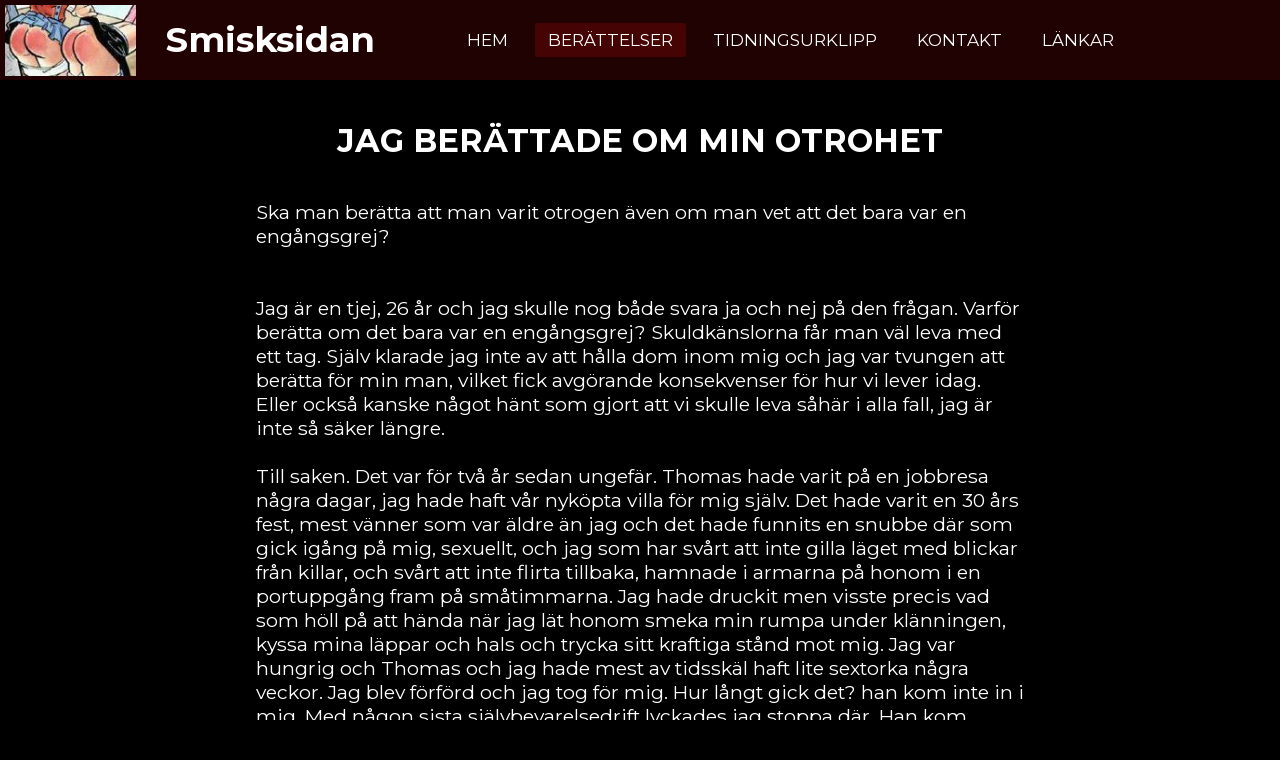

--- FILE ---
content_type: text/html
request_url: https://smisksidan.net/ber0561.html
body_size: 4260
content:
<!DOCTYPE html>
<html lang="sv">
  <head>
    <meta charset="UTF-8" />
    <meta http-equiv="X-UA-Compatible" content="IE=edge" />
    <meta name="viewport" content="width=device-width, initial-scale=1.0" />
    <!-- fyll i diskription  -->
    <meta
      name="description"
      content="Allt om smisk. Hundratals smiskberättelser"
    />
    <meta
      name="Keywords"
      content="Smiskberättelser på svenska, Smisk på stjärten, Ris på rumpan, gammeldags aga"
    />
    <link rel="stylesheet" href="css/styles.css" />
    <link
      rel="stylesheet"
      href="https://cdnjs.cloudflare.com/ajax/libs/font-awesome/4.7.0/css/font-awesome.min.css"
    />
    <link rel="icon" type="image/x-icon" href="images/favicon.ico" />

    <title>Smiskberättelse</title>
  </head>
  <body>
    <nav>
      <div class="link-container">
        <input type="checkbox" id="check" />
        <label for="check" class="checkbtn">
          <i class="fa fa-bars"></i>
        </label>
        <img src="/images/37491.jpg" alt="smisk" class="logo" />
        <label class="logo"> <a href="/index.html">Smisksidan</a></label>
        <ul>
          <li><a href="/index.html">Hem</a></li>
          <li><a a class="active" href="/stories01.html">Berättelser</a></li>
          <li><a href="/urklipp.html">Tidningsurklipp</a></li>
          <li><a href="/contact.html">Kontakt</a></li>
          <li><a href="/links.html">Länkar</a></li>
        </ul>
      </div>
    </nav>
    <div class="flex-rubrik">
      <h1 class="rubrik">Jag berättade om min otrohet</h1>
    </div>
    <div class="flex-container-story">
      <div class="maringalleft"></div>
      <div class="text">
        Ska man berätta att man varit otrogen även om man vet att det bara var
        en engångsgrej?
        <br />
        <br />
        <br />Jag är en tjej, 26 år och jag skulle nog både svara ja och nej på
        den frågan. Varför berätta om det bara var en engångsgrej?
        Skuldkänslorna får man väl leva med ett tag. Själv klarade jag inte av
        att hålla dom inom mig och jag var tvungen att berätta för min man,
        vilket fick avgörande konsekvenser för hur vi lever idag. Eller också
        kanske något hänt som gjort att vi skulle leva såhär i alla fall, jag är
        inte så säker längre.
        <br />
        <br />Till saken. Det var för två år sedan ungefär. Thomas hade varit på
        en jobbresa några dagar, jag hade haft vår nyköpta villa för mig själv.
        Det hade varit en 30 års fest, mest vänner som var äldre än jag och det
        hade funnits en snubbe där som gick igång på mig, sexuellt, och jag som
        har svårt att inte gilla läget med blickar från killar, och svårt att
        inte flirta tillbaka, hamnade i armarna på honom i en portuppgång fram
        på småtimmarna. Jag hade druckit men visste precis vad som höll på att
        hända när jag lät honom smeka min rumpa under klänningen, kyssa mina
        läppar och hals och trycka sitt kraftiga stånd mot mig. Jag var hungrig
        och Thomas och jag hade mest av tidsskäl haft lite sextorka några
        veckor. Jag blev förförd och jag tog för mig. Hur långt gick det? han
        kom inte in i mig. Med någon sista självbevarelsedrift lyckades jag
        stoppa där. Han kom utanpå min klänning och spermafläcken på min
        klänning gick väl bort i tvättmaskinen så fort jag kom hem men inte mitt
        dåliga samvete.
        <br />
        <br />Två dar senare sitter jag med Thomas nyss hemkommen, fin i sin
        kostym och slips. I soffan och samvetet förbjuder mig att ohämmat ta för
        mig och glädjas åt min fina man, trött efter en lång flygresa. Han ser
        att det är nåt och fast jag inte planerat att säga något kommer det, bit
        för bit vad som hände några kvällar tidigare. Det sista drog han väl
        snarare ur mig och jag har alltid haft fruktansvärt svårt att ljuga. Men
        helt ärlig var jag när jag bedyrade att det bara var nåt idiotiskt och
        det skulle aldrig hända igen, med någon kille, nånsin! Thomas blick blev
        svartare och svartare. Vi hade bröllop inplanerat, precis flyttat till
        villan, planer om barn… (kanske var mitt snedsprång ett sista
        frihetssprång, en sista glimt av mitt gamla liv när killarna avlöste
        varandra och jag för mig och fick tillbaka av män och killar jag pekade
        på). En bortskämd tjej som fått allt vad hon velat ha och sen oftast
        sårat manliga hjärtan när hon gått vidare till grönare gräsmattor.
        <br />
        <br />Det blev riktigt jävligt och jag insåg plötsligt att jag höll på
        att krossa allt stabilt jag äntligen börjat bygga upp med denna
        underbara man, lite äldre och etablerad. Någonstans i hans långa väl
        grundade anklagelser mot mig, jag som satt där och kände mig som en
        omogen tonårstjej i mina tighta Nudie-Jeans, hästsvans och kort linne,
        bredvid mannen som just arbetat ihop en fet lön ute i stora världen som
        ska försörja mitt behagliga lyxige leverne. " Du borde verkligen ha
        smisk". Jag reagerade inte chockad eller förnärmad, bara nickade
        förstående medan orden strömmade ur mig fullständigt livrädd att förlora
        honom här och nu. Så återkom orden. " Smisk på stjärten" och jag fann
        mig mer och mer i att inse att detta kunde vara det pris jag absolut var
        beredd att betala om han skulle tycka att det räckte med det. I stället
        för någonting barnsligt och mycket förödmjukande blev det ett halmstrå.
        Det var därför jag inte slog bakut.
        <br />
        <br />Jag grät redan när han bestämt drog ner mig över sitt knä. Han tog
        tid på sig att placera mig som en olydig flicka över knät och ingen av
        oss sa ett ord de kommande minuterna. Hans daskar på min tighta jeansbak
        var jättehård, lät som pistolskott och gjorde redan efter de första fem
        riktigt ont. Det var helt fullt och klart en riktig bestraffning av en
        man som tvingas aga sin unga olydiga otrogna hustru. Min gråt gick mer
        över till snyftanden och det gjorde riktigt ont. All min koncentration
        gick till att klara av nästa dask och nästa och nästa. Förödmjukelsen
        och förnedringen fick inte plats just i den här svidande stunden.
        Konstigt nog kändes det som en naturlig sak att få smäll av sin man när
        man gjort det jag gjort.
        <br />
        <br />Så slutade han, lät mig komma upp på mycket skakiga ben, och utan
        ett ord började han knäppa upp mina jeans. Totalt undergiven, totalt!
        stod jag bara där och snyftade och kände hur det brann om skinkorna
        medan jag såg hur han drog ner mina jeans bit för bit eftersom de satt
        så klistrade på min kropp. Så åkte jag ner, hur lätt som helst, (undrar
        fortfarande hur många tjejer han gett smisk tidigare eller är det bara
        nåt som män naturligt kan göra från födseln? Lägga en tjej över knät?)
        efter ett tjugotal klatschar, hade string så det vara riktiga klatschar
        på bara stjärten, åkte trosorna ner i alla fall, lite symboliskt, och
        sen fick jag smisk i flera minuter.
        <br />
        <br />Ljudet ändrades från det dovare smällandet över denimtyg på mina
        skinkor till ett riktigt klatschande ljud. Det hördes verkligen hela
        huset att en kvinna fick smisk! När han äntligen var färdig och han
        satte mig upp i knät, hukande, fick jag sitta där en stund, i hans knä
        med jeansen och trosorna vid knäna. Jag strök mig så försiktigt jag
        kunde på min smiskade stjärt och ville bara ha förlåtelse. Han strök mig
        över håret och sa att det är bra nu… . Att vi skulle ha en pratstund i
        morgon till frukost men nu skulle jag gå och lägga mig på direkten
        (klockan var bara halv nio). Alla lampor skulle vara släckta och jag
        skulle i säng som en olydig flicka och fundera över hur jag vill ha vårt
        förhållande. Jag minns att jag inte protesterade en sekund mot att
        dessutom bli skickad i säng.
        <br />
        <br />Allt kändes så självklart. Jag hasade iväg och höll bara ett tag i
        de nedhasade jeansen och kände förnedringen när jag snyftande gick
        uppför trappan till vårt sovrum, med stjärten bar och alldeles alldeles
        alldeles röd (det såg jag i spegeln i badrummet). Jag kröp raskt ned i
        sängen, endast i linnet jag inte orkade ta av mig. kröp ner under täcket
        kände hur det pulserade och sved i skinkorna, kände den glödheta hettan
        i skinkorna och bara skämdes. Samtidigt hade jag ett tröstande hopp. Om
        det räckte med smisk och gå och lägga sig tidigt var det bra sen? Jag
        blev efter en stund upphetsad av hela den förödmjukande situationen. För
        att jag kände att det var rättvist kanske? Jag blev kåt och ännu kåtare
        och bara ville att han skulle komma in och ta mig. Knulla sin kvinna
        lika självklart som han ger sin kvinna smisk på bara stjärten. Efter
        några timmar hände det. Jag fick en djupare orgasm än jag kan minnas,
        hans kuk kändes större fyllde mig mer än jag kan minnas.
        <br />
        <br />På morgonen till frukost hade vi pratet han utlovade. Jag satt i
        hans knä och fick veta att jag i fortsättningen kommer att få smisk,
        (och nu pratade vi inte om otrohet för i så fall skulle förhållandet
        vara över) men om jag uppträder flitigt mot andra män, om jag kommer för
        sent, är bitchig, är olydig för andra saker o.s.v. Jag har köpt allt det
        där. Ja, jag får smisk ibland, inte så ofta, men det händer. Alltid som
        ett straff, alltid över hans knä, alltid med handflatan, alltid på bara
        stjärten efter en stund, det svider och gör riktigt ont. Jag får en
        tydlig gräns, den känner min rumpa till nu. Jag känner mig trygg att han
        finns kvar, tar ansvar för mig och jag känner mig väldigt intim med en
        man för första gången. Det är inte helt jämlikt men förstås, men det
        känns naturligt. Jag tror på detta gammeldags sätt att leva med en man.
        Kvinnor har fått smisk förr, får det fortfarande och kommer nog alltid
        få det. För att det funkar antagligen.
      </div>
      <div class="marginalright"></div>
    </div>
    <div class="flex-next-prev">
      <p>
        <a class="story" href="/ber0562.html">Nyare</a
        ><a class="story" href="/ber0560.html">Äldre</a>
      </p>
    </div>
    <div class="flex-footer">
      <p class="footer">smisksidan@hotmail.com</p>
    </div>
  </body>
</html>


--- FILE ---
content_type: text/css
request_url: https://smisksidan.net/css/styles.css
body_size: 1317
content:
@import url("https://fonts.googleapis.com/css2?family=Montserrat:wght@300;400;700&display=swap");

* {
  padding: 0;
  margin: 0;
  text-decoration: none;
  list-style: none;
  box-sizing: border-box;
}
body {
  font-family: "Montserrat", Arial, Helvetica, sans-serif;
  background-color: black;
  background-size: cover;
  color: white;
}
h1, h2 {
  text-transform: uppercase;
}
h2 {
  margin-bottom: 10px;
  margin-top: 10px;
}
img {
  max-width: 100%;
  height: auto;
}
nav {
  background-color: #210202;
  height: 80px;
  width: 100%;
  position: fixed;
}
.link-container {
  width: 90%;
}

/* Allt som har med logon Smisksidan att göra */
label.logo {
  font-size: 35px;
  line-height: 80px;
  padding: 0 25px;
  font-weight: bold;
  margin-top: auto;
  margin-bottom: auto;
  float: left;
}
label.logo a {
  color: white;
}
label.logo a:hover {
  color: white;
  background-color: #210202;
}

nav ul {
  float: right;
  margin-right: 20px;
}
nav ul li {
  display: inline-block;
  line-height: 80px;
  margin: 0 5px;
}
nav ul li a {
  color: white;
  font-size: 17px;
  text-transform: uppercase;
  padding: 7px 13px;
  border-radius: 3px;
}
a.active,
a:hover {
  background-color: #450303;
  transition: 0.15s;
}
.checkbtn {
  font-size: 30px;
  float: right;
  line-height: 80px;
  margin-right: 40px;
  cursor: pointer;
  display: none;
}
#check {
  display: none;
}

@media (max-width: 1240px) {
  .checkbtn {
    display: block;
  }
  .rubrik {
    padding-left: 20px;
  }
  ul {
    position: fixed;
    width: 100%;
    height: 100vh;
    background-color: #210202;
    top: 80px;
    left: -100%;
    text-align: center;
    transition: all 0.15s;
  }

  @media screen and (max-width: 800px) {
    .flex-container {
      flex-wrap: wrap;
    }
    .rubrik {
      font-size: 1.6rem;
    }
    .flex-container > div {
      font-size: 1rem;
    }
    .flex-rubrik {
      min-height: 110px;
      margin: auto;
    }
    .link-container {
      width: 100%;
    }
    label.logo {
      padding: 0 0 0 20px;
    }
    .flex-footer {
      visibility: hidden;
    }
    .text {
      font-size: 1rem;
    }
    .rubrik {
      padding-left: 20px;
    }
  }

  nav ul li {
    display: block;
    margin: 50px 0;
    line-height: 30px;
  }
  nav ul li a {
    font-size: 20px;
  }
  a:hover,
  a.active {
    background: #450303;
  }
  #check:checked ~ ul {
    left: 0;
  }
}

.rubrik {
  padding-top: 80px;
  margin: auto;
}
p.text {
  width: 80vh;
  margin: auto;
  padding-top: 80px;
}
.flex-container {
  display: flex;
  justify-content: space-around;
  margin-top: 50px;
  gap: 20px;
  margin-left: 20px;
  margin-right: 20px;
  height: 40vh;
  align-items: flex-start;
}
.flex-container > div {
  min-width: 50px;
  flex-grow: 1;
  flex-basis: 100%;
  font-size: 1.2rem;
  overflow: auto;
}
.intext-link {
  color: #ffd700;
}
.intext-link:hover {
  background-color: rgb(42, 41, 41);
  transition: 0.15s;
  padding: 7px 13px;
  border-radius: 3px;
}

.flex-rubrik {
  display: flex;
  justify-content: center;
  align-items: center;
  min-height: 200px;
}

/* container för alla stories på stories0X */
.grid-container {
  display: grid;
  grid-template-columns: auto auto;
  gap: 10px;
  font-size: 1.2rem;
  padding: 0px;
  justify-content: space-evenly;
  justify-items: start;
  -webkit-text-size-adjust: 100%; /* Prevent text scaling issues on mobile */
  text-size-adjust: 100%;
}
.grid-container > div {
  text-align: right;
  padding: 5px 0;
  overflow-wrap: break-word; /* Ensure text wraps properly */
  white-space: normal; /* Allow normal text wrapping */
}
.grid-container > div:first-child {
  text-align: left; /* Ensure left column text is left-aligned */
}

/* länkar till berättelserna på stories0X */
.story {
  color: #ffd700;
  padding: 7px 13px;
  border-radius: 3px;
  font-weight: bold;
  text-transform: uppercase;
}
.story:hover {
  background-color: rgb(42, 41, 41);
  transition: 0.15s;
}
.story:visited {
  color: #c6be91;
}

img.logo {
  width: 141px;
  height: auto;
  padding: 5px;
  float: left;
}

/* Sidorna med berättelser */
.flex-container-story {
  display: flex;
  justify-content: center;
  font-size: 1.2rem;
}
.text {
  flex-basis: 60%;
}

/* Nyare/äldre knappar (stories0x, storyxxx) */
.flex-next-prev {
  display: flex;
  justify-content: center;
  align-items: center;
  min-height: 40px;
  position: relative;
  bottom: -100px;
  width: 100vw;
}

.flex-footer {
  display: flex;
  justify-content: center;
  align-items: flex-end;
  min-height: 40px;
  position: relative;
  bottom: -100px;
  width: 100vw;
  padding-bottom: 15px;
}
.smiskbild {
  display: block;
  margin-left: auto;
  margin-right: auto;
  width: 50%;
  margin-bottom: 10px;
}
.text > img {
  display: block;
  margin-left: auto;
  margin-right: auto;
  margin-top: 10px;
  margin-bottom: 10px;
}
@media screen and (max-width: 610px) {
  .grid-container > div {
    font-size: 0.8rem;
    margin-right: 0; /* Remove negative margin */
    padding-right: 10px; /* Add safe spacing */
  }
  img.logo {
    display: none;
  }
  .text {
    flex-basis: 80%;
  }
  .grid-container {
    grid-template-columns: auto; /* Single-column layout for mobile */
  }
}